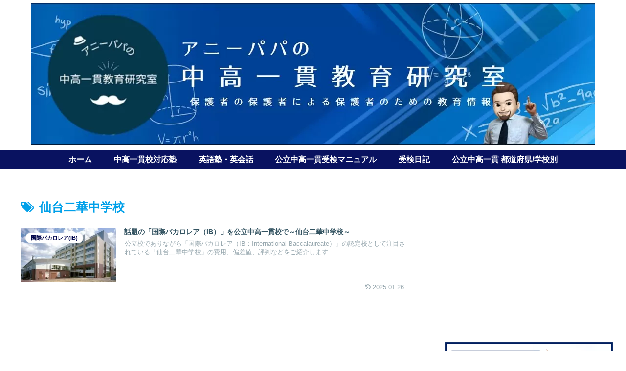

--- FILE ---
content_type: text/html; charset=utf-8
request_url: https://www.google.com/recaptcha/api2/aframe
body_size: 182
content:
<!DOCTYPE HTML><html><head><meta http-equiv="content-type" content="text/html; charset=UTF-8"></head><body><script nonce="cVWHpeCqHzbTrDudSsKNzQ">/** Anti-fraud and anti-abuse applications only. See google.com/recaptcha */ try{var clients={'sodar':'https://pagead2.googlesyndication.com/pagead/sodar?'};window.addEventListener("message",function(a){try{if(a.source===window.parent){var b=JSON.parse(a.data);var c=clients[b['id']];if(c){var d=document.createElement('img');d.src=c+b['params']+'&rc='+(localStorage.getItem("rc::a")?sessionStorage.getItem("rc::b"):"");window.document.body.appendChild(d);sessionStorage.setItem("rc::e",parseInt(sessionStorage.getItem("rc::e")||0)+1);localStorage.setItem("rc::h",'1769301975727');}}}catch(b){}});window.parent.postMessage("_grecaptcha_ready", "*");}catch(b){}</script></body></html>